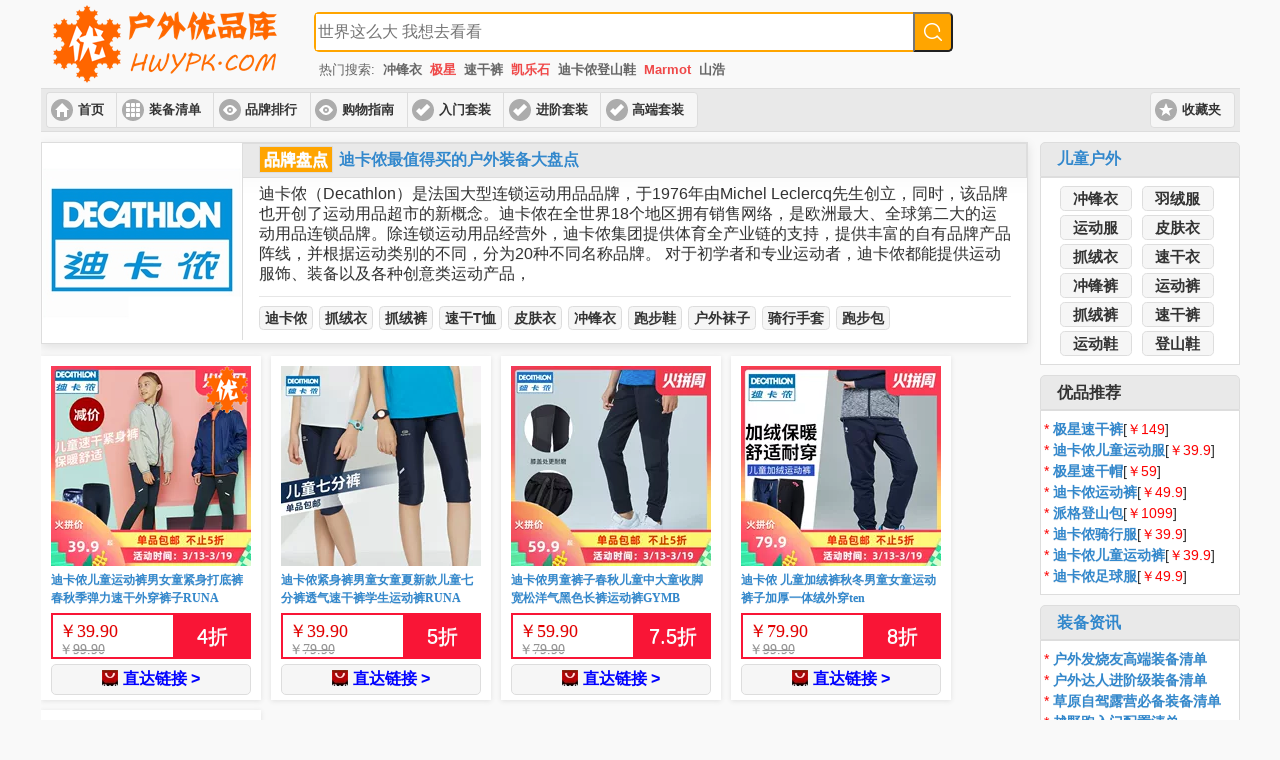

--- FILE ---
content_type: text/html; charset=UTF-8
request_url: http://hwypk.com/b/352469034/1963248/
body_size: 4459
content:
<!DOCTYPE html>
<html>
        <head>
        <meta http-equiv="Content-Type" content="text/html; charset=utf-8" />
        <meta name="viewport" content="width=device-width, initial-scale=1" />
	<meta name="renderer" content="webkit">
        <title>迪卡侬Decathlon儿童运动裤哪款性价比高-户外优品库</title><meta name="keywords" content="迪卡侬Decathlon高性价比儿童运动裤,迪卡侬Decathlon儿童运动裤比价,迪卡侬Decathlon儿童运动裤是否值得买,迪卡侬Decathlon儿童运动裤好不好"/><meta name="description" content="户外优品库迪卡侬Decathlon频道为您提供高性价比儿童运动裤的折扣信息，比价，查历史价格，每日更新，轻松选出超值装备！"/>
<link rel="apple-touch-icon" sizes="180x180" href="/apple-touch-icon.png" />
<link rel="icon" type="image/png" href="/favicon-32x32.png" sizes="32x32" />
<link rel="icon" type="image/png" href="/favicon-16x16.png" sizes="16x16" />

        <link rel="stylesheet" href="/jqm/themes/default/jquery.mobile-1.4.5.min.css" type="text/css" />
        <link rel="stylesheet" href="/equipment.css?v=20170218" type="text/css" />
        <script type="text/javascript" src="/jqm/jquery.min.js"></script>
        <script type="text/javascript" src="/equipment.js?v=20170218"></script>
        <script type="text/javascript" src="/jqm/jquery.mobile-1.4.5.min.js"></script>


<script>
var _hmt = _hmt || [];
(function() {
  var hm = document.createElement("script");
  hm.src = "https://hm.baidu.com/hm.js?0a6e2e03112a58c4c8bed21c97d81136";
  var s = document.getElementsByTagName("script")[0]; 
  s.parentNode.insertBefore(hm, s);
})();
</script>

</head>


<body>
<div data-role="page">

    
    <div id="header">

    <div id="header-search">
        <div id="logo" class="ui-btn-left">
          <a href="http://hwypk.com"><h1><img src="/img/logo.png" alt="迪卡侬Decathlon儿童运动裤-户外优品库" /></h1></a>        </div>

        <form role="search" id="search-form" method="get" class="ui-btn-right" action="/item.php">
          <div class="search-wrap">
            <div class="search-input-wrap">
              <input data-role="none" type="search" class="search-input" placeholder="世界这么大 我想去看看" value="" name="id" title="查找商品" />
            </div>
            <button data-role="none" type="submit" class="search-submit"></button>
          </div>

          <div class="hot-words">热门搜索:<a href="/item.php?id=冲锋衣">冲锋衣</a><a class="highlight" href="/item.php?id=极星">极星</a><a href="/item.php?id=速干裤">速干裤</a><a class="highlight" href="/item.php?id=凯乐石">凯乐石</a><a href="/item.php?id=迪卡侬登山鞋">迪卡侬登山鞋</a><a class="highlight" href="/item.php?id=Marmot">Marmot</a><a href="/item.php?id=山浩">山浩</a></div>
        </form>
    </div>

    <div id="header-menu" role="banner" data-role="header">
        <div data-role="controlgroup" data-type="horizontal" class="ui-mini ui-btn-left">
            <a href="/" class="ui-btn ui-btn-icon-left ui-icon-home">首页</a>
            <a href="/feeds/list/" class="ui-btn ui-btn-icon-left ui-icon-grid">装备清单</a>
            <a href="/feeds/brand_list/" class="ui-btn ui-btn-icon-left ui-icon-eye">品牌排行</a>
            <a href="/feeds/guide/" class="ui-btn ui-btn-icon-left ui-icon-eye">购物指南</a>
            <a href="/feeds/10101/" class="ui-btn ui-btn-icon-left ui-icon-check">入门套装</a>
            <a href="/feeds/10102/" class="ui-btn ui-btn-icon-left ui-icon-check">进阶套装</a>
            <a href="/feeds/10103/" class="ui-btn ui-btn-icon-left ui-icon-check">高端套装</a>
        </div>

        <div data-role="controlgroup" data-type="horizontal" class="ui-mini ui-btn-right">
            <a class="ui-btn ui-btn-icon-left ui-icon-star">收藏夹</a>
        </div>
    </div>

    </div>


    <div id="main-content-wrap" data-role="content" role="main">

        <div id="main-content" class="ui-gridview">

            
            <ul data-inset="true">

                <div class="ui-grid-a feed-brief-wrap"><div class="ui-block-a"><a data-role="none" href="/feeds/10140/"><img src="/uploads/brand/decathlon.jpg" alt="迪卡侬最值得买的户外装备大盘点" class="cover-image"></img></a></div><div class="ui-block-b"><div class="ui-bar ui-bar-a"><a class="tag-button" data-role="none" href="/feeds/brand/">品牌盘点</a><a data-role="none" href="/feeds/10140/">迪卡侬最值得买的户外装备大盘点</a></div></a><div class="ui-body"><div class="brief-content">迪卡侬（Decathlon）是法国大型连锁运动用品品牌，于1976年由Michel Leclercq先生创立，同时，该品牌也开创了运动用品超市的新概念。迪卡侬在全世界18个地区拥有销售网络，是欧洲最大、全球第二大的运动用品连锁品牌。除连锁运动用品经营外，迪卡侬集团提供体育全产业链的支持，提供丰富的自有品牌产品阵线，并根据运动类别的不同，分为20种不同名称品牌。 对于初学者和专业运动者，迪卡侬都能提供运动服饰、装备以及各种创意类运动产品，</div><div class="line"></div><div class="brief-tags"><a href="/Decathlon/" class="ui-btn ui-corner-all ui-btn-inline">迪卡侬</a><a href="/b/352469034/1825442/" class="ui-btn ui-corner-all ui-btn-inline">抓绒衣</a><a href="/b/352469034/1825401/" class="ui-btn ui-corner-all ui-btn-inline">抓绒裤</a><a href="/b/352469034/1825423/" class="ui-btn ui-corner-all ui-btn-inline">速干T恤</a><a href="/b/352469034/1825428/" class="ui-btn ui-corner-all ui-btn-inline">皮肤衣</a><a href="/b/352469034/1825448/" class="ui-btn ui-corner-all ui-btn-inline">冲锋衣</a><a href="/b/352469034/1825094/" class="ui-btn ui-corner-all ui-btn-inline">跑步鞋</a><a href="/b/352469034/1825153/" class="ui-btn ui-corner-all ui-btn-inline">户外袜子</a><a href="/b/352469034/1841538/" class="ui-btn ui-corner-all ui-btn-inline">骑行手套</a><a href="/b/352469034/2087258/" class="ui-btn ui-corner-all ui-btn-inline">跑步包</a></div></div></div></div><li data-icon="false"><div class="ui-li-thumb"><a href="/children-sweat-pants/538894057683/"><img src="https://img.alicdn.com/tfscom/i4/352469034/O1CN01CicEPt2Gbce9xtL5F_!!0-item_pic.jpg_200x200q90.jpg" alt="迪卡侬儿童运动裤男女童紧身打底裤春秋季弹力速干外穿裤子RUNA" class="thumb-image"></img><img src="/favicon-48x48.png" alt="价优标志" class="yp-mark"></img></div><p>迪卡侬儿童运动裤男女童紧身打底裤春秋季弹力速干外穿裤子RUNA</p></a><div class="price-wrap fl"><p class="price-cur">￥<span>39.90</span></p><p class="price-init">￥<del>99.90</del></p></div><div class="price-discount fl"><span>4</span>折</div><div id="direct-button"><a class="ui-btn ui-corner-all" href="/go/l538894057683" rel="nofollow" target="_blank" style="color: Blue;"><span class="tag tag-tmall" title="来自天猫"></span>直达链接 ></a></div></li><li data-icon="false"><div class="ui-li-thumb"><a href="/children-sweat-pants/526929954174/"><img src="https://img.alicdn.com/tfscom/i3/352469034/O1CN016gzAWe2GbceDHxHc9_!!0-item_pic.jpg_200x200q90.jpg" alt="迪卡侬紧身裤男童女童夏新款儿童七分裤透气速干裤学生运动裤RUNA" class="thumb-image"></img></div><p>迪卡侬紧身裤男童女童夏新款儿童七分裤透气速干裤学生运动裤RUNA</p></a><div class="price-wrap fl"><p class="price-cur">￥<span>39.90</span></p><p class="price-init">￥<del>79.90</del></p></div><div class="price-discount fl"><span>5</span>折</div><div id="direct-button"><a class="ui-btn ui-corner-all" href="/go/l526929954174" rel="nofollow" target="_blank" style="color: Blue;"><span class="tag tag-tmall" title="来自天猫"></span>直达链接 ></a></div></li><li data-icon="false"><div class="ui-li-thumb"><a href="/children-sweat-pants/525692275538/"><img src="https://img.alicdn.com/tfscom/i2/352469034/O1CN01n6F5SJ2Gbce6GQbBJ_!!0-item_pic.jpg_200x200q90.jpg" alt="迪卡侬男童裤子春秋儿童中大童收脚宽松洋气黑色长裤运动裤GYMB" class="thumb-image"></img></div><p>迪卡侬男童裤子春秋儿童中大童收脚宽松洋气黑色长裤运动裤GYMB</p></a><div class="price-wrap fl"><p class="price-cur">￥<span>59.90</span></p><p class="price-init">￥<del>79.90</del></p></div><div class="price-discount fl"><span>7.5</span>折</div><div id="direct-button"><a class="ui-btn ui-corner-all" href="/go/l525692275538" rel="nofollow" target="_blank" style="color: Blue;"><span class="tag tag-tmall" title="来自天猫"></span>直达链接 ></a></div></li><li data-icon="false"><div class="ui-li-thumb"><a href="/children-sweat-pants/521039974479/"><img src="https://img.alicdn.com/tfscom/i4/352469034/O1CN012IjBj02Gbce9jhHIK_!!0-item_pic.jpg_200x200q90.jpg" alt="迪卡侬 儿童加绒裤秋冬男童女童运动裤子加厚一体绒外穿ten" class="thumb-image"></img></div><p>迪卡侬 儿童加绒裤秋冬男童女童运动裤子加厚一体绒外穿ten</p></a><div class="price-wrap fl"><p class="price-cur">￥<span>79.90</span></p><p class="price-init">￥<del>99.90</del></p></div><div class="price-discount fl"><span>8</span>折</div><div id="direct-button"><a class="ui-btn ui-corner-all" href="/go/l521039974479" rel="nofollow" target="_blank" style="color: Blue;"><span class="tag tag-tmall" title="来自天猫"></span>直达链接 ></a></div></li><li data-icon="false"><div class="ui-li-thumb"><a href="/children-sweat-pants/535352614379/"><img src="https://img.alicdn.com/tfscom/i4/352469034/O1CN01NJSRbj2GbceAPCfrg_!!0-item_pic.jpg_200x200q90.jpg" alt="迪卡侬运动裤男童春夏儿童宝宝休闲宽松抽绳洋气裤子长裤童裤GYMB" class="thumb-image"></img></div><p>迪卡侬运动裤男童春夏儿童宝宝休闲宽松抽绳洋气裤子长裤童裤GYMB</p></a><div class="price-wrap fl"><p class="price-cur">￥<span>49.90</span></p><p class="price-init">￥<del>49.90</del></p></div><div class="price-discount fl"><span>10</span>折</div><div id="direct-button"><a class="ui-btn ui-corner-all" href="/go/l535352614379" rel="nofollow" target="_blank" style="color: Blue;"><span class="tag tag-tmall" title="来自天猫"></span>直达链接 ></a></div></li>
            </ul>
        </div>

        <div id="sidebar" class="ui-btn-right"><div id="nav-widget" class="widget ui-corner-all custom-corners"><div class="ui-bar ui-bar-a"><h3><a href="/children/">儿童户外</a></h3></div><div class="ui-body ui-body-a"><a href="/children-jackets/" class="ui-btn ui-corner-all ui-btn-inline">冲锋衣</a> <a href="/children-djackets/" class="ui-btn ui-corner-all ui-btn-inline">羽绒服</a> <a href="/children-sweatsuits/" class="ui-btn ui-corner-all ui-btn-inline">运动服</a> <a href="/children-sjackets/" class="ui-btn ui-corner-all ui-btn-inline">皮肤衣</a> <a href="/children-fcoats/" class="ui-btn ui-corner-all ui-btn-inline">抓绒衣</a> <a href="/children-quickdry/" class="ui-btn ui-corner-all ui-btn-inline">速干衣</a> <a href="/children-pants/" class="ui-btn ui-corner-all ui-btn-inline">冲锋裤</a> <a href="/children-sweat-pants/" class="ui-btn ui-corner-all ui-btn-inline">运动裤</a> <a href="/children-fpants/" class="ui-btn ui-corner-all ui-btn-inline">抓绒裤</a> <a href="/children-qpants/" class="ui-btn ui-corner-all ui-btn-inline">速干裤</a> <a href="/children-sports-shoes/" class="ui-btn ui-corner-all ui-btn-inline">运动鞋</a> <a href="/children-hshoes/" class="ui-btn ui-corner-all ui-btn-inline">登山鞋</a> </div></div><div id="recommend-widget" class="widget ui-corner-all custom-corners"><div class="ui-bar ui-bar-a"><h3>优品推荐</h3></div><div class="ui-body ui-body-a"><p><span class="red">* </span><a href="/quickdry-pants/526923367700/">极星速干裤</a>[<span class="red">￥149</span>]</p><p><span class="red">* </span><a href="/children-quickdry/537865493703/">迪卡侬儿童运动服</a>[<span class="red">￥39.9</span>]</p><p><span class="red">* </span><a href="/quickdry-hats/536065237845/">极星速干帽</a>[<span class="red">￥59</span>]</p><p><span class="red">* </span><a href="/sweat-pants/20013126664/">迪卡侬运动裤</a>[<span class="red">￥49.9</span>]</p><p><span class="red">* </span><a href="/big-packs/17444354627/">派格登山包</a>[<span class="red">￥1099</span>]</p><p><span class="red">* </span><a href="/riding-suits/43399409763/">迪卡侬骑行服</a>[<span class="red">￥39.9</span>]</p><p><span class="red">* </span><a href="/children-sweat-pants/538894057683/">迪卡侬儿童运动裤</a>[<span class="red">￥39.9</span>]</p><p><span class="red">* </span><a href="/children-sweatsuits/539338192686/">迪卡侬足球服</a>[<span class="red">￥49.9</span>]</p></div></div><div id="list-widget" class="widget ui-corner-all custom-corners"><div class="ui-bar ui-bar-a"><h3><a href="/feeds/outdoor/">装备资讯</a></h3></div><div class="ui-body ui-body-a"><p><span class="red">* </span><a data-role="none" href="/feeds/10103/">户外发烧友高端装备清单</a></p><p><span class="red">* </span><a data-role="none" href="/feeds/10102/">户外达人进阶级装备清单</a></p><p><span class="red">* </span><a data-role="none" href="/feeds/10134/">草原自驾露营必备装备清单</a></p><p><span class="red">* </span><a data-role="none" href="/feeds/10131/">越野跑入门配置清单</a></p><p><span class="red">* </span><a data-role="none" href="/feeds/10112/">自行车骑行装备的选购要点</a></p></div></div></div>
    </div><!-- /main -->

            <div title="返回顶部" id="goTop">
            <div class="gotop1"></div>
            <div class="gotop2"></div>
        </div>

	<div data-role="footer" id="footer" class="ui-bar">
                <div data-role="controlgroup" data-type="horizontal" class="ui-mini ui-btn-left">
                    <a href="http://weibo.com/hwypk" rel="nofollow" data-role="button" data-icon="weibo" target="_blank">关注微博</a>
		    <a href="/about.php" data-role="button" data-icon="about">关于</a>
                </div>
                <h4>© 2017 户外优品库</h4>
                <div data-role="controlgroup" data-type="horizontal" class="ui-btn-right">
                    <span class="center-text"><span><a href="https://beian.miit.gov.cn" rel="nofollow" data-role="none" target="_blank">滇ICP备14000576号-2</a></span></span>
<a target="_blank" rel="nofollow" data-role="none" href="http://www.beian.gov.cn/portal/registerSystemInfo?recordcode=53290102000391" style="display:inline-block;"><img src="/img/ga.png" alt="备案" style="float:left;"/>滇公网安备53290102000391号</a>
                </div>
	</div>


</div><!-- /page -->

</body>
</html>
